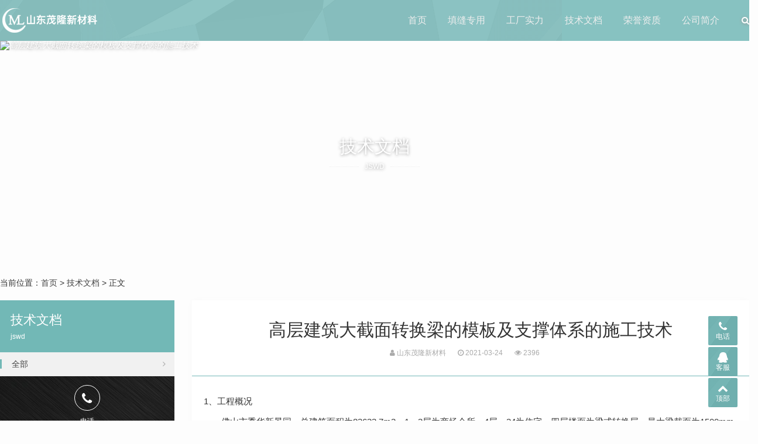

--- FILE ---
content_type: text/html; charset=utf-8
request_url: https://www.tgmjt.com/2021/1261.html
body_size: 7654
content:

<!DOCTYPE html>
<html>
    <head>
        <meta name="viewport" content="width=device-width,initial-scale=1.0,minimum-scale=1.0,maximum-scale=1.0">
        <meta http-equiv="X-UA-Compatible" content="IE=edge">
        <meta name="renderer" content="webkit">
        <meta http-equiv="Content-Type" content="text/html; charset=utf-8"> 
         
        <title>高层建筑大截面转换梁的模板及支撑体系的施工技术-技术文档-山东茂隆新材料</title>
<meta name="keywords" content="">
<meta name="description" content="1、工程概况　　佛山市季华新景园，总建筑面积为83633.7m2，1－3层为商场会所，4层－24为住宅，四层楼面为梁式转换层，最大梁截面为1500mm&times;1600mm，跨度为8.7m。单梁单跨最大配筋量达20吨，混凝土量达21m3。转换梁作为上部结,山东茂隆新材料">
 
                <meta name="generator" content="Z-BlogPHP 1.7.3">
        <link href="https://www.tgmjt.com/zb_users/upload/2020/09/202009241600916500575919.png" type="image/x-icon" rel="icon">
        <link rel="stylesheet" href="https://www.tgmjt.com/zb_users/theme/tx_qiye9/style/css/font-awesome.min.css" type="text/css" media="all">
        <link rel="stylesheet" href="https://www.tgmjt.com/zb_users/theme/tx_qiye9/style/css/swiper-4.2.2.min.css" type="text/css" media="all">
        <link rel="stylesheet" href="https://www.tgmjt.com/zb_users/theme/tx_qiye9/style/css/shiui.min.css?2020-09-16" type="text/css" media="all">
                <link rel="stylesheet" href="https://www.tgmjt.com/zb_users/theme/tx_qiye9/style/txcstx.min.css?2021-07-06" type="text/css" media="all">
        <script src="https://www.tgmjt.com/zb_system/script/jquery-2.2.4.min.js" type="text/javascript"></script>
        <script src="https://www.tgmjt.com/zb_system/script/zblogphp.js" type="text/javascript"></script>
        <script src="https://www.tgmjt.com/zb_system/script/c_html_js_add.php" type="text/javascript"></script>
        <script src="https://www.tgmjt.com/zb_users/theme/tx_qiye9/script/swiper-4.2.2.min.js"></script>
                <style>body{background-color: #FDFDFD;color:#333333;}.pro-info-box::after{border-color:#FDFDFD;}a{color:#444444;}.tx-box,.side-box dl,.pro-box1{background-color:#FFFFFF;}.tx-text hr, .tx-hr,.tx-comments > ul.msg,.tx-textarea,.tx-input,.side-box dl dt, .tx-title1{border-color:#72B8B6;}.tx-color2,.pagebar a:hover,.pagebar .now-page,.nav>ul>li.on>a::after,.nav>ul>li>a:hover::after,.nav>ul>li.hover>a::after,.nav>ul>li>ul,.swiper-pagination-bullet-active,.service-box:hover::after,.service-box1>hgroup span:hover,.tx-qiye9-btn:hover,.home-pro-list a:hover,.home-pro-list a.on,.foot-ico a:hover,.info-tag a:hover,.search-con form button{background-color:#72B8B6;}.search-con form,.service-box1>hgroup span,.tx-qiye9-btn,.tx-qiye9-btn1,.home-pro-title section a:hover::after,.home-pro-title section a.on::after,.foot-ico a:hover{border-color:#72B8B6;}.nav>ul>li>ul::before{border-bottom-color:#72B8B6;}.service-box>section i.fa,.service-box:hover>hgroup span:hover,.service-box1>hgroup span,.tx-qiye9-btn,.tx-qiye9-btn1,a:hover{color:#72B8B6;}.fixed-kf li>div::after{border-left-color:#72B8B6;}.topstyle::after,.headerfixed::after,.header-bg::after,.fixed-kf li>a,.fixed-kf li>div{background-color:#72B8B6;}.footer{background-image:url(https://www.tgmjt.com/zb_users/theme/tx_qiye9/style/img/footer-bg.jpg);}@media screen and (max-width: 992px){.nav{background-color:#72B8B6;}}</style>
            </head>
    <body>
        <div class="header topstyle">
            <div class="wide">
                <div class="logo fl">
                    <a href="https://www.tgmjt.com/" title="山东茂隆新材料"><img src="https://www.tgmjt.com/zb_users/upload/2020/09/202009241600911328477296.png" alt="山东茂隆新材料"></a>                </div>
                <a href="javascript:;" class="nav-on fr"><i></i><i></i><i></i></a>
                <a href="javascript:;" class="search-on fr"><i class="fa fa-search"></i></a>
                <div class="nav fr">
                    <ul class="clearfix">
                        <li id="nvabar-item-index"><a href="https://www.tgmjt.com/">首页</a></li><li id="navbar-category-1"><a href="https://www.tgmjt.com/tianfeng.html">填缝专用</a></li><li id="navbar-page-2"><a href="https://www.tgmjt.com/2.html">工厂实力</a></li><li id="navbar-category-2"><a href="https://www.tgmjt.com/jswd.html">技术文档</a></li><li id="navbar-category-3"><a href="https://www.tgmjt.com/rongyu.html">荣誉资质</a></li><li id="navbar-page-29"><a href="https://www.tgmjt.com/29.html">公司简介</a></li>                    </ul>
                </div>
            </div>
        </div>
        <div class="topstyle-h"></div>
<div class="head-bg">
        <i><img src="https://tva2.sinaimg.cn/large/006XxFG9ly1gkcxp6eim8j31hc0go7f2.jpg" alt="高层建筑大截面转换梁的模板及支撑体系的施工技术"></i>
        <div class="ta-c wow fadeInUp">
                <h2 class="f-30 mb5">技术文档</h2>
        <p class="title-auxiliary f-12"><span>jswd</span></p>            </div>
</div>

<div class="wide">
    <div class="place pd20-1">
        当前位置：<a href="https://www.tgmjt.com/" title="山东茂隆新材料">首页</a>         > <a href="https://www.tgmjt.com/jswd.html" title="查看技术文档中的全部文章">技术文档</a>  > 正文            </div>

    <div class="row">
        <div class="col-18 fr col-m-24">
                        <div class="tx-box mb20 wow fadeInUp">
    <div class="info-title ta-c">
        <h1 class="f-30 mb10">高层建筑大截面转换梁的模板及支撑体系的施工技术</h1>
        <p class="f-12 f-gray1"><span class="mr20"><i class="fa fa-user"></i> 山东茂隆新材料</span><span class="mr20"><i class="fa fa-clock-o"></i> 2021-03-24</span><span class="mr20"><i class="fa fa-eye"></i> 2396</span></p>
    </div>
    <hr class="tx-hr">
    <div class="pd20">
        <div class="tx-text mb20 f-15">
            <p>1、工程概况 </p><p>　　佛山市季华新景园，总建筑面积为83633.7m2，1－3层为商场会所，4层－24为住宅，四层楼面为梁式转换层，最大梁截面为1500mm&times;1600mm，跨度为8.7m。单梁单跨最大配筋量达20吨，混凝土量达21m3。转换梁作为上部结构的传力层通过自身强度及刚度，将上部剪力<p><a href="https://www.tgmjt.com/" class="tooltip-trigger tin"  title="查看更多关于 沥青木丝板 的文章" target="_blank">沥青木丝板</a>主要用于道路、基建等伸缩缝，沉降缝等工程的建设，安放在构件中能长时间使用不腐败，基建因环境温度变化变形时不被自己的应力所破坏的作用，现国内很多基建往往是因为伸缩缝中材料使用不当，导致基建工程出现被自己的应力涨开，或材料弹性不够，收缩时随着尘土等杂质的进入后等再膨胀时涨开裂缝，在安装后能阻止水流通过收缩缝进入构件内部，冲刷基建基础层，导致基建受力不平衡出现裂缝、塌陷等现象。</p>墙结构传来的荷截重新分配后通过底层劲性柱传至地下室底板及桩基。</p><p>　　2、施工特点及难点</p><p>　　2.1 转换大梁自重加施工荷载达75KN/M2，因此保证模板及支撑体系有足够的强度、刚度和稳定性非常必要。</p><p>　　2.2 通过验算第三层楼板自身强度和刚度，不能满足由转换梁排架支撑系统传递过来的荷载时，必须将荷载逐层传递下去，直到该层楼板自身强度和刚度能够满足由排架传递过来的荷载为至，必要时可提高楼板混凝土强度。</p><p>　　3、模板计算 </p><p>　　计算包括：模板底板、侧模板和底板下的顶撑计算，为模板材料和支撑体系的选择提供依据。必须复核下面层段的楼板强度，在满足支撑体系传递来的荷载条件下使用，如果层段不多，最好保留这些层段的支撑体系，转换层施工完毕有一定强度后才拆除。</p><p>　　3.1 梁底板计算</p><p>　　可按结构力学方法或附录&mdash;附表有关表求得它的最大弯矩剪力和挠度，再按以下方式分别进行强度和刚度验算。</p><p>　　截面抵抗矩：</p><p>　　剪应力：</p><p>　　挠度：</p><p>　　式中M&mdash;&mdash;计算最大弯距：</p><p>　　fm&mdash;&mdash;木材抗弯强度设计值，施工荷载的调整系数m=1.3；</p><p>　　V&mdash;&mdash;计算最大剪力，</p><p>　　V=Kvql，</p><p>　　Kv为剪力系数；</p><p>　　b&mdash;&mdash;底板的高度；</p><p>　　h&mdash;&mdash;底板的厚度；</p><p>　　fv&mdash;&mdash;木材顺纹抗剪强度设计值；</p><p>　　Kw&mdash;&mdash;挠度系数；</p><p>　　q&mdash;&mdash;作用于底板上的均布荷载；</p><p>　　l&mdash;&mdash;计算跨度，等于顶撑间距；</p><p>　　E&mdash;&mdash;木材的弹性模量，E=（9～12）&times;103N/mm2</p><p>　　I&mdash;&mdash;底板截面惯性矩。</p><p>　　3.2 梁侧模板计算</p><p>　　采用内部振捣器时，新浇筑的混凝土作用于模板的最大侧压力，可按下列二式计算，并取二式中的较小值。</p><p>　　F&mdash;&mdash;新浇筑混凝土对模板的最大侧压力（KN/m2）；</p><p>　　&gamma;c&mdash;&mdash;混凝土的重力密度（KN/m2）；</p><p>　　t0&mdash;&mdash;新浇混凝土的初凝时间（h）；</p><p>　　T&mdash;&mdash;混凝土的温度（&deg;）；</p><p>　　V&mdash;&mdash;混凝土的浇筑速度（m/h）；</p><p>　　H&mdash;&mdash;混凝土侧压力计算位置处至新浇混凝土顶面的总高度（m）；</p><p>　　&beta;1&mdash;&mdash;外加剂影响修正系数，不掺外加剂时取1.0；掺具有缓凝作用的外加剂时取1.2；</p><p>　　&beta;2&mdash;&mdash;混凝土坍落度影响修正系数，当坍落度小于30mm时，取0.85；50～90mm时，取1.0；110～150mm时，取1.15。</p><p>　　3.3 顶撑计算</p><p>　　顶撑的受压强度按下列验算：</p><p>　　稳定性验算：</p><p>　　&oacute;&mdash;&mdash;顶撑的压应力；</p><p>　　N&mdash;&mdash;轴向压力，即两根支顶撑之间承受的荷载；</p><p>　　An&mdash;&mdash;木顶撑的净截面面积；</p><p>　　fc&mdash;&mdash;木材顺纹抗压强度设计值；</p><p>　　A0&mdash;&mdash;木顶撑截面的计算面积，当木材无缺口时，A0=A（A为木顶撑的毛截面面积）；</p><p>　　ф&mdash;&mdash;轴心受压构件稳定系数；</p><p>　　以上参数的取值可参照由中国建筑工业出版社出版的&ldquo;建筑施工计算手册&rdquo;内的梁板模板计算部份。</p><p>　　4、模板及支撑体系 </p><p>　　4.1 根据计算并结合现场实际情况我们选择了广东万利公司万利牌钢门式脚手架，采用A型（&Phi;42&times;1219&times;1930mm）和B型（&Phi;42&times;1219&times;900mm）C型（&Phi;42&times;1219&times;490mm）组合而成，沿梁方向以450mm间距搭设，并在大梁底搭设间距为450mm的双排钢管支顶，在脚手架的驳接点增加水平拉杆以降低长细比，提高排架整体稳定性。</p><p>　　4.2 考虑到转换梁施工时，下面层段的楼板已有一定的强度，因此根据计算，排架间距900mm可满足施工要求，但要求在转换梁混凝土强度达到设计要求后才能将下面层段排架拆除。</p><p>　　4.3 所有排架底部均垫设木枋，以使受力均匀扩散，同时每5m设剪力撑，以增加整体稳定性。</p><p>　　4.4 转换梁底板采用双层18mm厚九夹板、中间夹一层薄膜，这样不但提高了模板的刚度和强度，防止变形，还起到保湿保温的效果，顶架上部托顶上面放置三层木枋80&times;80mm，木枋用铁线收紧绑扎，然后在木枋上放置搁栅，搁栅采用80&times;80mm木枋，间距300mm，保证了梁底的平整度。</p><p>　　4.5 梁侧模根据计算采用一层18mm厚九夹板，80&times;80mm木枋间距300mm做竖向围檩，&Phi;48钢管做横向围檩，&Phi;14mm螺栓间距450&times;450mm对拉收紧固定，两侧每1000mm打角撑，侧模最好在混凝土浇筑完3d后拆除。</p><p>　　5、几点体会 </p><p>　　5.1 当转换层层位较高时，可提高下一层板的混凝土设计强度，使该层持力层早期可满足上部排架支撑体系传递来的荷载，可以减少以下层段排架层数。</p><p>　　5.2 排架体系计算要采用合理的计算模式，使排架系统除了满足强度和刚度的要求外，尽可能达到最优化的要求，减少不必要的浪费。</p><p>　　5.3 梁底模采用双层模板夹薄膜的方法，使用效果非常理想，不仅减少了模板变形，而且对混凝土底表面的保温保湿产生了很好效果。特别是板式转换层时。</p><p>　　5.4 为保证转换梁在施工过程中的安全稳定，在转换梁混凝土强度达到100％后，将其下各层支撑拆除，先拆转换层支撑随后将其他各层支撑拆除。</p>    
        </div>
        <div class="clearfix">
                        
                        <div class="info-fx fr">
                                <div data-title="高层建筑大截面转换梁的模板及支撑体系的施工技术" data-url="https://www.tgmjt.com/2021/1261.html" id="showbg"></div>
                <div class="share-box ta-c">
                    <ul class="clearfix">
                        <li class="share_qzone"><a href="javascript:;" title="QQ空间">QQ空间</a></li>
                        <li class="share_weibo"><a href="javascript:;" title="新浪微博">新浪微博</a></li>
                        <li class="share_qwei"><a href="javascript:;" title="腾讯微博">腾讯微博</a></li>
                        <li class="share_baidu"><a href="javascript:;" title="百度">百度</a></li>
                        <li class="share_renren"><a href="javascript:;" title="人人网">人人网</a></li>
                        <li class="share_kaixin"><a href="javascript:;" title="开心网">开心网</a></li>
                    </ul>
                </div>
                            </div>
                    </div>
    </div>
    <hr class="tx-hr mb15">
    <div class="info-next pd20-2">
        <ul class="row">
            <li class="col-12 col-m-24 mb15">上一篇：<a href="https://www.tgmjt.com/2021/1260.html" title="南京地区桩基设计中存在的问题">南京地区桩基设计中存在的问题</a></li>
            <li class="col-12 col-m-24 ta-r mb15">下一篇：<a href="https://www.tgmjt.com/2021/1262.html" title="混凝土梁板施工裂缝的产生原因与防治措施">混凝土梁板施工裂缝的产生原因与防治措施</a></li>
        </ul>
    </div>
</div>

<div class="tx-box mb20 wow fadeInUp">
    <h2 class="f-18 pd15-4">为您推荐</h2>
    <hr class="tx-hr">
    <div class="pd15">
                <ul class="row ul-36">
                        <li class="col-12 col-m-24">
                <a href="https://www.tgmjt.com/2026/2330.html" title="沥青木丝板的主要用途有哪些"><i class="fa fa-angle-double-right"></i> 沥青木丝板的主要用途有哪些</a>
            </li>
                        <li class="col-12 col-m-24">
                <a href="https://www.tgmjt.com/2026/2329.html" title="沥青麻绳可以用在哪些地方"><i class="fa fa-angle-double-right"></i> 沥青麻绳可以用在哪些地方</a>
            </li>
                        <li class="col-12 col-m-24">
                <a href="https://www.tgmjt.com/2026/2328.html" title="沥青麻絮在粘接时需要用胶水吗"><i class="fa fa-angle-double-right"></i> 沥青麻絮在粘接时需要用胶水吗</a>
            </li>
                        <li class="col-12 col-m-24">
                <a href="https://www.tgmjt.com/2026/2317.html" title="沥青木板与普通夹板有哪些不同"><i class="fa fa-angle-double-right"></i> 沥青木板与普通夹板有哪些不同</a>
            </li>
                        <li class="col-12 col-m-24">
                <a href="https://www.tgmjt.com/2025/2316.html" title="沥青麻絮的使用寿命有多久"><i class="fa fa-angle-double-right"></i> 沥青麻絮的使用寿命有多久</a>
            </li>
                        <li class="col-12 col-m-24">
                <a href="https://www.tgmjt.com/2025/2315.html" title="沥青麻绳怎么搞定水管接口渗漏"><i class="fa fa-angle-double-right"></i> 沥青麻绳怎么搞定水管接口渗漏</a>
            </li>
                        <li class="col-12 col-m-24">
                <a href="https://www.tgmjt.com/2025/2314.html" title="怎么分辨沥青麻筋好坏"><i class="fa fa-angle-double-right"></i> 怎么分辨沥青麻筋好坏</a>
            </li>
                        <li class="col-12 col-m-24">
                <a href="https://www.tgmjt.com/2025/2313.html" title="沥青麻絮填缝施工步骤"><i class="fa fa-angle-double-right"></i> 沥青麻絮填缝施工步骤</a>
            </li>
                        <li class="col-12 col-m-24">
                <a href="https://www.tgmjt.com/2025/2312.html" title="沥青麻绳与普通麻绳哪个更耐用"><i class="fa fa-angle-double-right"></i> 沥青麻绳与普通麻绳哪个更耐用</a>
            </li>
                        <li class="col-12 col-m-24">
                <a href="https://www.tgmjt.com/2025/2311.html" title="沥青麻绳热浇注施工方法"><i class="fa fa-angle-double-right"></i> 沥青麻绳热浇注施工方法</a>
            </li>
                    </ul>
    </div>
</div>

                    </div>

                <div class="side-box col-6 col-m-24 fl">
                        <div class="home-pro-title mb15 wow fadeInUp">
        <hgroup class="tx-color2">
        <h2 class="f-22 mb5">技术文档</h2>
        <p class="f-12"><span>jswd</span></p>    </hgroup>
    <section class="clearfix">
        <a href="https://www.tgmjt.com/jswd.html" title="技术文档" class="on"><i class="fa fa-angle-right fr ml10"></i> 全部</a>
            </section>
    
    
        <div class="pro-call ta-c">
        <i class="fa fa-phone"></i>
        <p class="f-12 mb5">电话</p>
        <h3 class="f-22 f-bold">13884763567</h3>
    </div>
    </div>
                        

<dl class="function" id="divCatalog">
<dt class="function_t">网站分类</dt><dd class="function_c">


<ul><li><a title="填缝专用" href="https://www.tgmjt.com/tianfeng.html">填缝专用</a></li>
<li><a title="技术文档" href="https://www.tgmjt.com/jswd.html">技术文档</a></li>
<li><a title="荣誉资质" href="https://www.tgmjt.com/rongyu.html">荣誉资质</a></li>
</ul>

</dd>
</dl>        </div>
            </div>
</div>




<div class="home-pd form-box">
    <div class="wide wow fadeInUp">
                <div class="ta-c mb30">
            <h2 class="f-30 mb5">留电免费咨询 [5分钟内回电]</h2>
<p class="title-auxiliary f-12 f-gray1"><span>Demand feedback</span></p>        </div>
                <ul class="form-con row1 wow fadeInUp">
            <li class="col-12 col-m-24 mb10 col1-"><input type="text" name="D1" id="D1" class="tx-input" value="" placeholder="* 请输入 您的姓氏"></li>
                        <li class="col-12 col-m-24 mb10 col1-"><input type="text" name="D2" id="D2" class="tx-input" value="" placeholder="* 请输入 手机号"></li>                        <li class="col-12 col-m-24 mb10 col1-"><input type="text" name="D3" id="D3" class="tx-input" value="" placeholder="* 请输入 咨询产品名称"></li>                                    <li class="col-6 col-m-24 mb10 col1-"><div class="input-ma"><input required="required" type="text" name="verifycode" class="tx-input" value="" placeholder="* 请输入 验证码"> <img src="https://www.tgmjt.com/zb_system/script/c_validcode.php?id=tx_qiye9" onclick="javascript:this.src='https://www.tgmjt.com/zb_system/script/c_validcode.php?id=tx_qiye9&amp;tm='+Math.random();"></div></li>
            <li class="col-6 col-m-24 col1- ta-r fr"><input name="sumbit" type="submit" tabindex="6" value="提交" class="tx-btn tx-color2" onclick="return formsubmit();"></li>
        </ul>
    </div>
</div>

<div class="footer f-13">
        <div class="copy ta-c f-12">
        <div class="wide">
            <a href="https://www.tgmjt.com/sitemap.xml">sitemap</a> © 2020 山东茂隆新材料科技有限公司 版权所有 <a target="_blank" href="https://beian.miit.gov.cn">鲁ICP备17020802号-4</a> <script>var _hmt = _hmt || [];(function() {  var hm = document.createElement("script");  hm.src = "https://hm.baidu.com/hm.js?444c2c6a282cb3c3c0bba57e0a444f22";  var s = document.getElementsByTagName("script")[0];   s.parentNode.insertBefore(hm, s);})();</script>
<script>
(function(b,a,e,h,f,c,g,s){b[h]=b[h]||function(){(b[h].c=b[h].c||[]).push(arguments)};
b[h].s=!!c;g=a.getElementsByTagName(e)[0];s=a.createElement(e);
s.src="//s.union.360.cn/"+f+".js";s.defer=!0;s.async=!0;g.parentNode.insertBefore(s,g)
})(window,document,"script","_qha",567009,false);
</script>        </div>
    </div>
</div>

<div class="fixed-kf">
    <ul class="clearfix tx-bg1">
        <li class="pchide"><a href="https://www.tgmjt.com/" title="山东茂隆新材料"><i class="fa fa-home"></i> 首页</a></li>
                <li><a href="tel:13884763567" class="tx-color"><i class="fa fa-phone"></i>电话</a><div class="kf-call"><a href="tel:13884763567" class="f-white f-20"><i class="fa fa-phone"></i> 13884763567</a></div></li>  
                <li>
            <a href="javascript:;" class="tx-color"><i class="fa fa-qq"></i>客服</a>
            <div class="kf-box">
                <h2 class="f-14 f-bold mb10">QQ在线客服</h2>
<p class="mb10"><a target="_blank" href="http://wpa.qq.com/msgrd?v=3&uin=1910008682&site=qq&menu=yes" rel="nofollow" class="qq-kf">售前咨询</a></p>
<!--<p class="mb30"><a target="_blank" href="http://wpa.qq.com/msgrd?v=3&uin=你的qq号&site=qq&menu=yes" rel="nofollow" class="qq-kf">售后技术支持</a></p>
<h2 class="f-14 f-bold mb10">关注微信</h2>
<p><img src="https://www.tgmjt.com/zb_users/theme/tx_qiye9/style/img/wx.png"></p>-->            </div>
        </li>
        <li><a href="javascript:;" class="gotop tx-color"><i class="fa fa-chevron-up"></i>顶部</a></li>
    </ul>
</div>

<div class="pop-box">
    <div class="pop-con">
        <h2 class="f-18"><span></span></h2>
        <dl class="pd20"></dl>
    </div>
    <a href="javascript:void(0)" class="pop-off"><i class="fa fa-times"></i></a>
</div>

<div class="mask-box"></div>
<script src="https://www.tgmjt.com/zb_users/theme/tx_qiye9/script/txcstx.min.js?2021-07-06"></script>
<script>
    tx_pop('.search-on','搜索','<div class="search-con"><form name="search" method="post" action="'+bloghost+'zb_system/cmd.php?act=search"><input name="q" size="11" type="text" class="fl" placeholder="输入关键词可以直接搜索"><button class="search-submit" id="btnPost" type="submit"><i class="fa fa-search"></i></button></form></div>');
</script>
</body>
</html><!--188.23 ms , 13 queries , 1837kb memory , 0 error-->